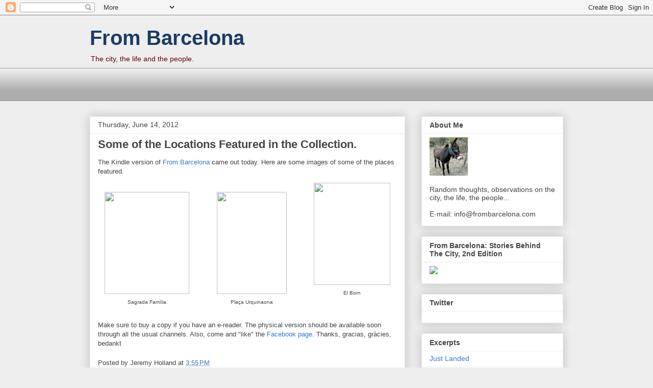

--- FILE ---
content_type: text/html; charset=UTF-8
request_url: http://www.frombarcelona.com/2012/06/some-of-locations-featured-in.html
body_size: 37781
content:
<!DOCTYPE html>
<html class='v2' dir='ltr' xmlns='http://www.w3.org/1999/xhtml' xmlns:b='http://www.google.com/2005/gml/b' xmlns:data='http://www.google.com/2005/gml/data' xmlns:expr='http://www.google.com/2005/gml/expr'>
<head>
<link href='https://www.blogger.com/static/v1/widgets/335934321-css_bundle_v2.css' rel='stylesheet' type='text/css'/>
<meta content='IE=EmulateIE7' http-equiv='X-UA-Compatible'/>
<meta content='width=1100' name='viewport'/>
<meta content='text/html; charset=UTF-8' http-equiv='Content-Type'/>
<meta content='blogger' name='generator'/>
<link href='http://www.frombarcelona.com/favicon.ico' rel='icon' type='image/x-icon'/>
<link href='http://www.frombarcelona.com/2012/06/some-of-locations-featured-in.html' rel='canonical'/>
<link rel="alternate" type="application/atom+xml" title="From Barcelona - Atom" href="http://www.frombarcelona.com/feeds/posts/default" />
<link rel="alternate" type="application/rss+xml" title="From Barcelona - RSS" href="http://www.frombarcelona.com/feeds/posts/default?alt=rss" />
<link rel="service.post" type="application/atom+xml" title="From Barcelona - Atom" href="https://www.blogger.com/feeds/1574309846539254016/posts/default" />

<link rel="alternate" type="application/atom+xml" title="From Barcelona - Atom" href="http://www.frombarcelona.com/feeds/2746790032312763386/comments/default" />
<!--Can't find substitution for tag [blog.ieCssRetrofitLinks]-->
<link href='http://upload.wikimedia.org/wikipedia/commons/d/d3/Santa_Maria_del_Mar_%28Barcelona%29_-_37.jpg' rel='image_src'/>
<meta content='http://www.frombarcelona.com/2012/06/some-of-locations-featured-in.html' property='og:url'/>
<meta content='Some of the Locations Featured in the Collection.' property='og:title'/>
<meta content='The Kindle version of From Barcelona came out today. Here are some images of some of the places featured.    El Born      Sagrada Família   ...' property='og:description'/>
<meta content='https://lh3.googleusercontent.com/blogger_img_proxy/AEn0k_smdTMbTp6Lzh7BxP-PWrBoShdoRUB2k7Nv8j0-9PpFqQraUr_Hwa80KV8WBD1ixZpkObGXAJZapqNkgzhIoWFes-p7Y-XL_YL474BcEi0_eKSMKQUei0thhxtWiK7f__g6uOW_jXoJ75sUdMEr4ZIqQiNe0zzVIdWWRoTfaxEdnVd5=w1200-h630-p-k-no-nu' property='og:image'/>
<title>From Barcelona: Some of the Locations Featured in the Collection.</title>
<style id='page-skin-1' type='text/css'><!--
/*
-----------------------------------------------
Blogger Template Style
Name:     Awesome Inc.
Designer: Tina Chen
URL:      tinachen.org
----------------------------------------------- */
/* Content
----------------------------------------------- */
body {
font: normal normal 13px Arial, Tahoma, Helvetica, FreeSans, sans-serif;
color: #444444;
background: #eeeeee none repeat scroll top left;
}
html body .content-outer {
min-width: 0;
max-width: 100%;
width: 100%;
}
a:link {
text-decoration: none;
color: #3778cd;
}
a:visited {
text-decoration: none;
color: #4d469c;
}
a:hover {
text-decoration: underline;
color: #3778cd;
}
.body-fauxcolumn-outer .cap-top {
position: absolute;
z-index: 1;
height: 276px;
width: 100%;
background: transparent none repeat-x scroll top left;
_background-image: none;
}
/* Columns
----------------------------------------------- */
.content-inner {
padding: 0;
}
.header-inner .section {
margin: 0 16px;
}
.tabs-inner .section {
margin: 0 16px;
}
.main-inner {
padding-top: 30px;
}
.main-inner .column-center-inner,
.main-inner .column-left-inner,
.main-inner .column-right-inner {
padding: 0 5px;
}
*+html body .main-inner .column-center-inner {
margin-top: -30px;
}
#layout .main-inner .column-center-inner {
margin-top: 0;
}
/* Header
----------------------------------------------- */
.header-outer {
margin: 0 0 0 0;
background: transparent none repeat scroll 0 0;
}
.Header h1 {
font: normal bold 40px Arial, Tahoma, Helvetica, FreeSans, sans-serif;
color: #1b3b66;
text-shadow: 0 0 -1px #000000;
}
.Header h1 a {
color: #1b3b66;
}
.Header .description {
font: normal normal 14px Arial, Tahoma, Helvetica, FreeSans, sans-serif;
color: #660000;
}
.header-inner .Header .titlewrapper,
.header-inner .Header .descriptionwrapper {
padding-left: 0;
padding-right: 0;
margin-bottom: 0;
}
.header-inner .Header .titlewrapper {
padding-top: 22px;
}
/* Tabs
----------------------------------------------- */
.tabs-outer {
overflow: hidden;
position: relative;
background: #eeeeee url(http://www.blogblog.com/1kt/awesomeinc/tabs_gradient_light.png) repeat scroll 0 0;
}
#layout .tabs-outer {
overflow: visible;
}
.tabs-cap-top, .tabs-cap-bottom {
position: absolute;
width: 100%;
border-top: 1px solid #999999;
}
.tabs-cap-bottom {
bottom: 0;
}
.tabs-inner .widget li a {
display: inline-block;
margin: 0;
padding: .6em 1.5em;
font: normal bold 14px Arial, Tahoma, Helvetica, FreeSans, sans-serif;
color: #444444;
border-top: 1px solid #999999;
border-bottom: 1px solid #999999;
border-left: 1px solid #999999;
height: 16px;
line-height: 16px;
}
.tabs-inner .widget li:last-child a {
border-right: 1px solid #999999;
}
.tabs-inner .widget li.selected a, .tabs-inner .widget li a:hover {
background: #666666 url(http://www.blogblog.com/1kt/awesomeinc/tabs_gradient_light.png) repeat-x scroll 0 -100px;
color: #ffffff;
}
/* Headings
----------------------------------------------- */
h2 {
font: normal bold 14px Arial, Tahoma, Helvetica, FreeSans, sans-serif;
color: #444444;
}
/* Widgets
----------------------------------------------- */
.main-inner .section {
margin: 0 27px;
padding: 0;
}
.main-inner .column-left-outer,
.main-inner .column-right-outer {
margin-top: 0;
}
#layout .main-inner .column-left-outer,
#layout .main-inner .column-right-outer {
margin-top: 0;
}
.main-inner .column-left-inner,
.main-inner .column-right-inner {
background: transparent none repeat 0 0;
-moz-box-shadow: 0 0 0 rgba(0, 0, 0, .2);
-webkit-box-shadow: 0 0 0 rgba(0, 0, 0, .2);
-goog-ms-box-shadow: 0 0 0 rgba(0, 0, 0, .2);
box-shadow: 0 0 0 rgba(0, 0, 0, .2);
-moz-border-radius: 0;
-webkit-border-radius: 0;
-goog-ms-border-radius: 0;
border-radius: 0;
}
#layout .main-inner .column-left-inner,
#layout .main-inner .column-right-inner {
margin-top: 0;
}
.sidebar .widget {
font: normal normal 14px Arial, Tahoma, Helvetica, FreeSans, sans-serif;
color: #444444;
}
.sidebar .widget a:link {
color: #3778cd;
}
.sidebar .widget a:visited {
color: #4d469c;
}
.sidebar .widget a:hover {
color: #3778cd;
}
.sidebar .widget h2 {
text-shadow: 0 0 -1px #000000;
}
.main-inner .widget {
background-color: #ffffff;
border: 1px solid #eeeeee;
padding: 0 15px 15px;
margin: 20px -16px;
-moz-box-shadow: 0 0 20px rgba(0, 0, 0, .2);
-webkit-box-shadow: 0 0 20px rgba(0, 0, 0, .2);
-goog-ms-box-shadow: 0 0 20px rgba(0, 0, 0, .2);
box-shadow: 0 0 20px rgba(0, 0, 0, .2);
-moz-border-radius: 0;
-webkit-border-radius: 0;
-goog-ms-border-radius: 0;
border-radius: 0;
}
.main-inner .widget h2 {
margin: 0 -15px;
padding: .6em 15px .5em;
border-bottom: 1px solid transparent;
}
.footer-inner .widget h2 {
padding: 0 0 .4em;
border-bottom: 1px solid transparent;
}
.main-inner .widget h2 + div, .footer-inner .widget h2 + div {
border-top: 1px solid #eeeeee;
padding-top: 8px;
}
.main-inner .widget .widget-content {
margin: 0 -15px;
padding: 7px 15px 0;
}
.main-inner .widget ul, .main-inner .widget #ArchiveList ul.flat {
margin: -8px -15px 0;
padding: 0;
list-style: none;
}
.main-inner .widget #ArchiveList {
margin: -8px 0 0;
}
.main-inner .widget ul li, .main-inner .widget #ArchiveList ul.flat li {
padding: .5em 15px;
text-indent: 0;
color: #666666;
border-top: 1px solid #eeeeee;
border-bottom: 1px solid transparent;
}
.main-inner .widget #ArchiveList ul li {
padding-top: .25em;
padding-bottom: .25em;
}
.main-inner .widget ul li:first-child, .main-inner .widget #ArchiveList ul.flat li:first-child {
border-top: none;
}
.main-inner .widget ul li:last-child, .main-inner .widget #ArchiveList ul.flat li:last-child {
border-bottom: none;
}
.post-body {
position: relative;
}
.main-inner .widget .post-body ul {
padding: 0 2.5em;
margin: .5em 0;
list-style: disc;
}
.main-inner .widget .post-body ul li {
padding: 0.25em 0;
margin-bottom: .25em;
color: #444444;
border: none;
}
.footer-inner .widget ul {
padding: 0;
list-style: none;
}
.widget .zippy {
color: #666666;
}
/* Posts
----------------------------------------------- */
body .main-inner .Blog {
padding: 0;
margin-bottom: 1em;
background-color: transparent;
border: none;
-moz-box-shadow: 0 0 0 rgba(0, 0, 0, 0);
-webkit-box-shadow: 0 0 0 rgba(0, 0, 0, 0);
-goog-ms-box-shadow: 0 0 0 rgba(0, 0, 0, 0);
box-shadow: 0 0 0 rgba(0, 0, 0, 0);
}
.main-inner .section:last-child .Blog:last-child {
padding: 0;
margin-bottom: 1em;
}
.main-inner .widget h2.date-header {
margin: 0 -15px 1px;
padding: 0 0 0 0;
font: normal normal 14px Arial, Tahoma, Helvetica, FreeSans, sans-serif;
color: #444444;
background: transparent none no-repeat scroll top left;
border-top: 0 solid #eeeeee;
border-bottom: 1px solid transparent;
-moz-border-radius-topleft: 0;
-moz-border-radius-topright: 0;
-webkit-border-top-left-radius: 0;
-webkit-border-top-right-radius: 0;
border-top-left-radius: 0;
border-top-right-radius: 0;
position: static;
bottom: 100%;
right: 15px;
text-shadow: 0 0 -1px #000000;
}
.main-inner .widget h2.date-header span {
font: normal normal 14px Arial, Tahoma, Helvetica, FreeSans, sans-serif;
display: block;
padding: .5em 15px;
border-left: 0 solid #eeeeee;
border-right: 0 solid #eeeeee;
}
.date-outer {
position: relative;
margin: 30px 0 20px;
padding: 0 15px;
background-color: #ffffff;
border: 1px solid #eeeeee;
-moz-box-shadow: 0 0 20px rgba(0, 0, 0, .2);
-webkit-box-shadow: 0 0 20px rgba(0, 0, 0, .2);
-goog-ms-box-shadow: 0 0 20px rgba(0, 0, 0, .2);
box-shadow: 0 0 20px rgba(0, 0, 0, .2);
-moz-border-radius: 0;
-webkit-border-radius: 0;
-goog-ms-border-radius: 0;
border-radius: 0;
}
.date-outer:first-child {
margin-top: 0;
}
.date-outer:last-child {
margin-bottom: 20px;
-moz-border-radius-bottomleft: 0;
-moz-border-radius-bottomright: 0;
-webkit-border-bottom-left-radius: 0;
-webkit-border-bottom-right-radius: 0;
-goog-ms-border-bottom-left-radius: 0;
-goog-ms-border-bottom-right-radius: 0;
border-bottom-left-radius: 0;
border-bottom-right-radius: 0;
}
.date-posts {
margin: 0 -15px;
padding: 0 15px;
clear: both;
}
.post-outer, .inline-ad {
border-top: 1px solid #eeeeee;
margin: 0 -15px;
padding: 15px 15px;
}
.post-outer {
padding-bottom: 10px;
}
.post-outer:first-child {
padding-top: 0;
border-top: none;
}
.post-outer:last-child, .inline-ad:last-child {
border-bottom: none;
}
.post-body {
position: relative;
}
.post-body img {
padding: 8px;
background: transparent;
border: 1px solid transparent;
-moz-box-shadow: 0 0 0 rgba(0, 0, 0, .2);
-webkit-box-shadow: 0 0 0 rgba(0, 0, 0, .2);
box-shadow: 0 0 0 rgba(0, 0, 0, .2);
-moz-border-radius: 0;
-webkit-border-radius: 0;
border-radius: 0;
}
h3.post-title, h4 {
font: normal bold 22px Arial, Tahoma, Helvetica, FreeSans, sans-serif;
color: #444444;
}
h3.post-title a {
font: normal bold 22px Arial, Tahoma, Helvetica, FreeSans, sans-serif;
color: #444444;
}
h3.post-title a:hover {
color: #3778cd;
text-decoration: underline;
}
.post-header {
margin: 0 0 1em;
}
.post-body {
line-height: 1.4;
}
.post-outer h2 {
color: #444444;
}
.post-footer {
margin: 1.5em 0 0;
}
#blog-pager {
padding: 15px;
font-size: 120%;
background-color: #ffffff;
border: 1px solid #eeeeee;
-moz-box-shadow: 0 0 20px rgba(0, 0, 0, .2);
-webkit-box-shadow: 0 0 20px rgba(0, 0, 0, .2);
-goog-ms-box-shadow: 0 0 20px rgba(0, 0, 0, .2);
box-shadow: 0 0 20px rgba(0, 0, 0, .2);
-moz-border-radius: 0;
-webkit-border-radius: 0;
-goog-ms-border-radius: 0;
border-radius: 0;
-moz-border-radius-topleft: 0;
-moz-border-radius-topright: 0;
-webkit-border-top-left-radius: 0;
-webkit-border-top-right-radius: 0;
-goog-ms-border-top-left-radius: 0;
-goog-ms-border-top-right-radius: 0;
border-top-left-radius: 0;
border-top-right-radius-topright: 0;
margin-top: 1em;
}
.blog-feeds, .post-feeds {
margin: 1em 0;
text-align: center;
color: #444444;
}
.blog-feeds a, .post-feeds a {
color: #3778cd;
}
.blog-feeds a:visited, .post-feeds a:visited {
color: #4d469c;
}
.blog-feeds a:hover, .post-feeds a:hover {
color: #3778cd;
}
.post-outer .comments {
margin-top: 2em;
}
/* Comments
----------------------------------------------- */
.comments .comments-content .icon.blog-author {
background-repeat: no-repeat;
background-image: url([data-uri]);
}
.comments .comments-content .loadmore a {
border-top: 1px solid #999999;
border-bottom: 1px solid #999999;
}
.comments .continue {
border-top: 2px solid #999999;
}
/* Footer
----------------------------------------------- */
.footer-outer {
margin: -20px 0 -1px;
padding: 20px 0 0;
color: #444444;
overflow: hidden;
}
.footer-fauxborder-left {
border-top: 1px solid #eeeeee;
background: #ffffff none repeat scroll 0 0;
-moz-box-shadow: 0 0 20px rgba(0, 0, 0, .2);
-webkit-box-shadow: 0 0 20px rgba(0, 0, 0, .2);
-goog-ms-box-shadow: 0 0 20px rgba(0, 0, 0, .2);
box-shadow: 0 0 20px rgba(0, 0, 0, .2);
margin: 0 -20px;
}
/* Mobile
----------------------------------------------- */
body.mobile {
background-size: auto;
}
.mobile .body-fauxcolumn-outer {
background: transparent none repeat scroll top left;
}
*+html body.mobile .main-inner .column-center-inner {
margin-top: 0;
}
.mobile .main-inner .widget {
padding: 0 0 15px;
}
.mobile .main-inner .widget h2 + div,
.mobile .footer-inner .widget h2 + div {
border-top: none;
padding-top: 0;
}
.mobile .footer-inner .widget h2 {
padding: 0.5em 0;
border-bottom: none;
}
.mobile .main-inner .widget .widget-content {
margin: 0;
padding: 7px 0 0;
}
.mobile .main-inner .widget ul,
.mobile .main-inner .widget #ArchiveList ul.flat {
margin: 0 -15px 0;
}
.mobile .main-inner .widget h2.date-header {
right: 0;
}
.mobile .date-header span {
padding: 0.4em 0;
}
.mobile .date-outer:first-child {
margin-bottom: 0;
border: 1px solid #eeeeee;
-moz-border-radius-topleft: 0;
-moz-border-radius-topright: 0;
-webkit-border-top-left-radius: 0;
-webkit-border-top-right-radius: 0;
-goog-ms-border-top-left-radius: 0;
-goog-ms-border-top-right-radius: 0;
border-top-left-radius: 0;
border-top-right-radius: 0;
}
.mobile .date-outer {
border-color: #eeeeee;
border-width: 0 1px 1px;
}
.mobile .date-outer:last-child {
margin-bottom: 0;
}
.mobile .main-inner {
padding: 0;
}
.mobile .header-inner .section {
margin: 0;
}
.mobile .post-outer, .mobile .inline-ad {
padding: 5px 0;
}
.mobile .tabs-inner .section {
margin: 0 10px;
}
.mobile .main-inner .widget h2 {
margin: 0;
padding: 0;
}
.mobile .main-inner .widget h2.date-header span {
padding: 0;
}
.mobile .main-inner .widget .widget-content {
margin: 0;
padding: 7px 0 0;
}
.mobile #blog-pager {
border: 1px solid transparent;
background: #ffffff none repeat scroll 0 0;
}
.mobile .main-inner .column-left-inner,
.mobile .main-inner .column-right-inner {
background: transparent none repeat 0 0;
-moz-box-shadow: none;
-webkit-box-shadow: none;
-goog-ms-box-shadow: none;
box-shadow: none;
}
.mobile .date-posts {
margin: 0;
padding: 0;
}
.mobile .footer-fauxborder-left {
margin: 0;
border-top: inherit;
}
.mobile .main-inner .section:last-child .Blog:last-child {
margin-bottom: 0;
}
.mobile-index-contents {
color: #444444;
}
.mobile .mobile-link-button {
background: #3778cd url(http://www.blogblog.com/1kt/awesomeinc/tabs_gradient_light.png) repeat scroll 0 0;
}
.mobile-link-button a:link, .mobile-link-button a:visited {
color: #ffffff;
}
.mobile .tabs-inner .PageList .widget-content {
background: transparent;
border-top: 1px solid;
border-color: #999999;
color: #444444;
}
.mobile .tabs-inner .PageList .widget-content .pagelist-arrow {
border-left: 1px solid #999999;
}

--></style>
<style id='template-skin-1' type='text/css'><!--
body {
min-width: 960px;
}
.content-outer, .content-fauxcolumn-outer, .region-inner {
min-width: 960px;
max-width: 960px;
_width: 960px;
}
.main-inner .columns {
padding-left: 0;
padding-right: 310px;
}
.main-inner .fauxcolumn-center-outer {
left: 0;
right: 310px;
/* IE6 does not respect left and right together */
_width: expression(this.parentNode.offsetWidth -
parseInt("0") -
parseInt("310px") + 'px');
}
.main-inner .fauxcolumn-left-outer {
width: 0;
}
.main-inner .fauxcolumn-right-outer {
width: 310px;
}
.main-inner .column-left-outer {
width: 0;
right: 100%;
margin-left: -0;
}
.main-inner .column-right-outer {
width: 310px;
margin-right: -310px;
}
#layout {
min-width: 0;
}
#layout .content-outer {
min-width: 0;
width: 800px;
}
#layout .region-inner {
min-width: 0;
width: auto;
}
--></style>
<script type='text/javascript'>

  var _gaq = _gaq || [];
  _gaq.push(['_setAccount', 'UA-8235129-2']);
  _gaq.push(['_trackPageview']);

  (function() {
    var ga = document.createElement('script'); ga.type = 'text/javascript'; ga.async = true;
    ga.src = ('https:' == document.location.protocol ? 'https://ssl' : 'http://www') + '.google-analytics.com/ga.js';
    var s = document.getElementsByTagName('script')[0]; s.parentNode.insertBefore(ga, s);
  })();

</script><link href='https://www.blogger.com/dyn-css/authorization.css?targetBlogID=1574309846539254016&amp;zx=97951490-2a66-477e-91d1-7c0ff93a4e5b' media='none' onload='if(media!=&#39;all&#39;)media=&#39;all&#39;' rel='stylesheet'/><noscript><link href='https://www.blogger.com/dyn-css/authorization.css?targetBlogID=1574309846539254016&amp;zx=97951490-2a66-477e-91d1-7c0ff93a4e5b' rel='stylesheet'/></noscript>
<meta name='google-adsense-platform-account' content='ca-host-pub-1556223355139109'/>
<meta name='google-adsense-platform-domain' content='blogspot.com'/>

<!-- data-ad-client=ca-pub-2016584141281792 -->

</head>
<body class='loading variant-light'>
<div class='navbar section' id='navbar'><div class='widget Navbar' data-version='1' id='Navbar1'><script type="text/javascript">
    function setAttributeOnload(object, attribute, val) {
      if(window.addEventListener) {
        window.addEventListener('load',
          function(){ object[attribute] = val; }, false);
      } else {
        window.attachEvent('onload', function(){ object[attribute] = val; });
      }
    }
  </script>
<div id="navbar-iframe-container"></div>
<script type="text/javascript" src="https://apis.google.com/js/platform.js"></script>
<script type="text/javascript">
      gapi.load("gapi.iframes:gapi.iframes.style.bubble", function() {
        if (gapi.iframes && gapi.iframes.getContext) {
          gapi.iframes.getContext().openChild({
              url: 'https://www.blogger.com/navbar/1574309846539254016?po\x3d2746790032312763386\x26origin\x3dhttp://www.frombarcelona.com',
              where: document.getElementById("navbar-iframe-container"),
              id: "navbar-iframe"
          });
        }
      });
    </script><script type="text/javascript">
(function() {
var script = document.createElement('script');
script.type = 'text/javascript';
script.src = '//pagead2.googlesyndication.com/pagead/js/google_top_exp.js';
var head = document.getElementsByTagName('head')[0];
if (head) {
head.appendChild(script);
}})();
</script>
</div></div>
<div class='body-fauxcolumns'>
<div class='fauxcolumn-outer body-fauxcolumn-outer'>
<div class='cap-top'>
<div class='cap-left'></div>
<div class='cap-right'></div>
</div>
<div class='fauxborder-left'>
<div class='fauxborder-right'></div>
<div class='fauxcolumn-inner'>
</div>
</div>
<div class='cap-bottom'>
<div class='cap-left'></div>
<div class='cap-right'></div>
</div>
</div>
</div>
<div class='content'>
<div class='content-fauxcolumns'>
<div class='fauxcolumn-outer content-fauxcolumn-outer'>
<div class='cap-top'>
<div class='cap-left'></div>
<div class='cap-right'></div>
</div>
<div class='fauxborder-left'>
<div class='fauxborder-right'></div>
<div class='fauxcolumn-inner'>
</div>
</div>
<div class='cap-bottom'>
<div class='cap-left'></div>
<div class='cap-right'></div>
</div>
</div>
</div>
<div class='content-outer'>
<div class='content-cap-top cap-top'>
<div class='cap-left'></div>
<div class='cap-right'></div>
</div>
<div class='fauxborder-left content-fauxborder-left'>
<div class='fauxborder-right content-fauxborder-right'></div>
<div class='content-inner'>
<header>
<div class='header-outer'>
<div class='header-cap-top cap-top'>
<div class='cap-left'></div>
<div class='cap-right'></div>
</div>
<div class='fauxborder-left header-fauxborder-left'>
<div class='fauxborder-right header-fauxborder-right'></div>
<div class='region-inner header-inner'>
<div class='header section' id='header'><div class='widget Header' data-version='1' id='Header1'>
<div id='header-inner'>
<div class='titlewrapper'>
<h1 class='title'>
<a href='http://www.frombarcelona.com/'>
From Barcelona
</a>
</h1>
</div>
<div class='descriptionwrapper'>
<p class='description'><span>The city, the life and the people.</span></p>
</div>
</div>
</div></div>
</div>
</div>
<div class='header-cap-bottom cap-bottom'>
<div class='cap-left'></div>
<div class='cap-right'></div>
</div>
</div>
</header>
<div class='tabs-outer'>
<div class='tabs-cap-top cap-top'>
<div class='cap-left'></div>
<div class='cap-right'></div>
</div>
<div class='fauxborder-left tabs-fauxborder-left'>
<div class='fauxborder-right tabs-fauxborder-right'></div>
<div class='region-inner tabs-inner'>
<div class='tabs section' id='crosscol'><div class='widget AdSense' data-version='1' id='AdSense1'>
<div class='widget-content'>
<script type="text/javascript"><!--
google_ad_client="pub-2016584141281792";
google_ad_host="pub-1556223355139109";
google_ad_width=468;
google_ad_height=60;
google_ad_format="468x60_as";
google_ad_type="text_image";
google_ad_host_channel="0001+S0012+L0005";
google_color_border="FFFFFF";
google_color_bg="FFFFFF";
google_color_link="003366";
google_color_url="0053A6";
google_color_text="003366";
//--></script>
<script type="text/javascript"
  src="http://pagead2.googlesyndication.com/pagead/show_ads.js">
</script>
<div class='clear'></div>
</div>
</div></div>
<div class='tabs no-items section' id='crosscol-overflow'></div>
</div>
</div>
<div class='tabs-cap-bottom cap-bottom'>
<div class='cap-left'></div>
<div class='cap-right'></div>
</div>
</div>
<div class='main-outer'>
<div class='main-cap-top cap-top'>
<div class='cap-left'></div>
<div class='cap-right'></div>
</div>
<div class='fauxborder-left main-fauxborder-left'>
<div class='fauxborder-right main-fauxborder-right'></div>
<div class='region-inner main-inner'>
<div class='columns fauxcolumns'>
<div class='fauxcolumn-outer fauxcolumn-center-outer'>
<div class='cap-top'>
<div class='cap-left'></div>
<div class='cap-right'></div>
</div>
<div class='fauxborder-left'>
<div class='fauxborder-right'></div>
<div class='fauxcolumn-inner'>
</div>
</div>
<div class='cap-bottom'>
<div class='cap-left'></div>
<div class='cap-right'></div>
</div>
</div>
<div class='fauxcolumn-outer fauxcolumn-left-outer'>
<div class='cap-top'>
<div class='cap-left'></div>
<div class='cap-right'></div>
</div>
<div class='fauxborder-left'>
<div class='fauxborder-right'></div>
<div class='fauxcolumn-inner'>
</div>
</div>
<div class='cap-bottom'>
<div class='cap-left'></div>
<div class='cap-right'></div>
</div>
</div>
<div class='fauxcolumn-outer fauxcolumn-right-outer'>
<div class='cap-top'>
<div class='cap-left'></div>
<div class='cap-right'></div>
</div>
<div class='fauxborder-left'>
<div class='fauxborder-right'></div>
<div class='fauxcolumn-inner'>
</div>
</div>
<div class='cap-bottom'>
<div class='cap-left'></div>
<div class='cap-right'></div>
</div>
</div>
<!-- corrects IE6 width calculation -->
<div class='columns-inner'>
<div class='column-center-outer'>
<div class='column-center-inner'>
<div class='main section' id='main'><div class='widget Blog' data-version='1' id='Blog1'>
<div class='blog-posts hfeed'>

          <div class="date-outer">
        
<h2 class='date-header'><span>Thursday, June 14, 2012</span></h2>

          <div class="date-posts">
        
<div class='post-outer'>
<div class='post hentry' itemscope='itemscope' itemtype='http://schema.org/BlogPosting'>
<a name='2746790032312763386'></a>
<h3 class='post-title entry-title' itemprop='name'>
Some of the Locations Featured in the Collection.
</h3>
<div class='post-header'>
<div class='post-header-line-1'></div>
</div>
<div class='post-body entry-content' id='post-body-2746790032312763386' itemprop='articleBody'>
The Kindle version of <a href="http://www.amazon.com/gp/product/B008B7SFQ0/ref=as_li_tf_tl?ie=UTF8&amp;tag=hollafromholl-20&amp;linkCode=as2&amp;camp=1789&amp;creative=9325&amp;creativeASIN=B008B7SFQ0">From Barcelona </a>came out today. Here are some images of some of the places featured.<br />
<table cellpadding="0" cellspacing="0" class="tr-caption-container" style="float: right; margin-left: 1em; text-align: right;"><tbody>
<tr><td style="text-align: center;"><a href="http://upload.wikimedia.org/wikipedia/commons/d/d3/Santa_Maria_del_Mar_%28Barcelona%29_-_37.jpg" imageanchor="1" style="clear: right; margin-bottom: 1em; margin-left: auto; margin-right: auto;"><img border="0" height="200" src="http://upload.wikimedia.org/wikipedia/commons/d/d3/Santa_Maria_del_Mar_%28Barcelona%29_-_37.jpg" width="150" /></a></td></tr>
<tr><td class="tr-caption" style="text-align: center;">El Born</td></tr>
</tbody></table>
<br />
<table cellpadding="0" cellspacing="0" class="tr-caption-container" style="float: left; margin-right: 1em; text-align: left;"><tbody>
<tr><td style="text-align: center;"><a href="http://upload.wikimedia.org/wikipedia/commons/c/c0/Sagradafamilia-overview.jpg" imageanchor="1" style="clear: left; margin-bottom: 1em; margin-left: auto; margin-right: auto;"><img border="0" height="200" src="http://upload.wikimedia.org/wikipedia/commons/c/c0/Sagradafamilia-overview.jpg" width="166" /></a></td></tr>
<tr><td class="tr-caption" style="text-align: center;">Sagrada Família</td></tr>
</tbody></table>
<table align="center" cellpadding="0" cellspacing="0" class="tr-caption-container" style="margin-left: auto; margin-right: auto; text-align: center;"><tbody>
<tr><td style="text-align: center;"><a href="http://upload.wikimedia.org/wikipedia/commons/thumb/d/d1/Spain.Barcelona.Torre.Urquinaona.jpg/300px-Spain.Barcelona.Torre.Urquinaona.jpg" imageanchor="1" style="margin-left: auto; margin-right: auto;"><img border="0" height="200" src="http://upload.wikimedia.org/wikipedia/commons/thumb/d/d1/Spain.Barcelona.Torre.Urquinaona.jpg/300px-Spain.Barcelona.Torre.Urquinaona.jpg" width="137" /></a></td></tr>
<tr><td class="tr-caption" style="text-align: center;">Plaça Urquinaona</td></tr>
</tbody></table>
<br />
Make sure to buy a copy if you have an e-reader. The physical version should be available soon through all the usual channels. Also, come and "like" the <a href="https://www.facebook.com/FromBarcelona">Facebook page</a>. Thanks, gracias, gràcies, bedankt
<div style='clear: both;'></div>
</div>
<div class='post-footer'>
<div class='post-footer-line post-footer-line-1'><span class='post-author vcard'>
Posted by
<span class='fn'>Jeremy Holland</span>
</span>
<span class='post-timestamp'>
at
<a class='timestamp-link' href='http://www.frombarcelona.com/2012/06/some-of-locations-featured-in.html' itemprop='url' rel='bookmark' title='permanent link'><abbr class='published' itemprop='datePublished' title='2012-06-14T15:55:00+02:00'>3:55&#8239;PM</abbr></a>
</span>
<span class='post-comment-link'>
</span>
<span class='post-icons'>
<span class='item-control blog-admin pid-1868845314'>
<a href='https://www.blogger.com/post-edit.g?blogID=1574309846539254016&postID=2746790032312763386&from=pencil' title='Edit Post'>
<img alt='' class='icon-action' height='18' src='https://resources.blogblog.com/img/icon18_edit_allbkg.gif' width='18'/>
</a>
</span>
</span>
<span class='post-backlinks post-comment-link'>
</span>
</div>
<div class='post-footer-line post-footer-line-2'></div>
<div class='post-footer-line post-footer-line-3'></div>
</div>
</div>
<div class='comments' id='comments'>
<a name='comments'></a>
<h4>1 comment:</h4>
<div class='comments-content'>
<script async='async' src='' type='text/javascript'></script>
<script type='text/javascript'>
    (function() {
      var items = null;
      var msgs = null;
      var config = {};

// <![CDATA[
      var cursor = null;
      if (items && items.length > 0) {
        cursor = parseInt(items[items.length - 1].timestamp) + 1;
      }

      var bodyFromEntry = function(entry) {
        var text = (entry &&
                    ((entry.content && entry.content.$t) ||
                     (entry.summary && entry.summary.$t))) ||
            '';
        if (entry && entry.gd$extendedProperty) {
          for (var k in entry.gd$extendedProperty) {
            if (entry.gd$extendedProperty[k].name == 'blogger.contentRemoved') {
              return '<span class="deleted-comment">' + text + '</span>';
            }
          }
        }
        return text;
      }

      var parse = function(data) {
        cursor = null;
        var comments = [];
        if (data && data.feed && data.feed.entry) {
          for (var i = 0, entry; entry = data.feed.entry[i]; i++) {
            var comment = {};
            // comment ID, parsed out of the original id format
            var id = /blog-(\d+).post-(\d+)/.exec(entry.id.$t);
            comment.id = id ? id[2] : null;
            comment.body = bodyFromEntry(entry);
            comment.timestamp = Date.parse(entry.published.$t) + '';
            if (entry.author && entry.author.constructor === Array) {
              var auth = entry.author[0];
              if (auth) {
                comment.author = {
                  name: (auth.name ? auth.name.$t : undefined),
                  profileUrl: (auth.uri ? auth.uri.$t : undefined),
                  avatarUrl: (auth.gd$image ? auth.gd$image.src : undefined)
                };
              }
            }
            if (entry.link) {
              if (entry.link[2]) {
                comment.link = comment.permalink = entry.link[2].href;
              }
              if (entry.link[3]) {
                var pid = /.*comments\/default\/(\d+)\?.*/.exec(entry.link[3].href);
                if (pid && pid[1]) {
                  comment.parentId = pid[1];
                }
              }
            }
            comment.deleteclass = 'item-control blog-admin';
            if (entry.gd$extendedProperty) {
              for (var k in entry.gd$extendedProperty) {
                if (entry.gd$extendedProperty[k].name == 'blogger.itemClass') {
                  comment.deleteclass += ' ' + entry.gd$extendedProperty[k].value;
                } else if (entry.gd$extendedProperty[k].name == 'blogger.displayTime') {
                  comment.displayTime = entry.gd$extendedProperty[k].value;
                }
              }
            }
            comments.push(comment);
          }
        }
        return comments;
      };

      var paginator = function(callback) {
        if (hasMore()) {
          var url = config.feed + '?alt=json&v=2&orderby=published&reverse=false&max-results=50';
          if (cursor) {
            url += '&published-min=' + new Date(cursor).toISOString();
          }
          window.bloggercomments = function(data) {
            var parsed = parse(data);
            cursor = parsed.length < 50 ? null
                : parseInt(parsed[parsed.length - 1].timestamp) + 1
            callback(parsed);
            window.bloggercomments = null;
          }
          url += '&callback=bloggercomments';
          var script = document.createElement('script');
          script.type = 'text/javascript';
          script.src = url;
          document.getElementsByTagName('head')[0].appendChild(script);
        }
      };
      var hasMore = function() {
        return !!cursor;
      };
      var getMeta = function(key, comment) {
        if ('iswriter' == key) {
          var matches = !!comment.author
              && comment.author.name == config.authorName
              && comment.author.profileUrl == config.authorUrl;
          return matches ? 'true' : '';
        } else if ('deletelink' == key) {
          return config.baseUri + '/comment/delete/'
               + config.blogId + '/' + comment.id;
        } else if ('deleteclass' == key) {
          return comment.deleteclass;
        }
        return '';
      };

      var replybox = null;
      var replyUrlParts = null;
      var replyParent = undefined;

      var onReply = function(commentId, domId) {
        if (replybox == null) {
          // lazily cache replybox, and adjust to suit this style:
          replybox = document.getElementById('comment-editor');
          if (replybox != null) {
            replybox.height = '250px';
            replybox.style.display = 'block';
            replyUrlParts = replybox.src.split('#');
          }
        }
        if (replybox && (commentId !== replyParent)) {
          replybox.src = '';
          document.getElementById(domId).insertBefore(replybox, null);
          replybox.src = replyUrlParts[0]
              + (commentId ? '&parentID=' + commentId : '')
              + '#' + replyUrlParts[1];
          replyParent = commentId;
        }
      };

      var hash = (window.location.hash || '#').substring(1);
      var startThread, targetComment;
      if (/^comment-form_/.test(hash)) {
        startThread = hash.substring('comment-form_'.length);
      } else if (/^c[0-9]+$/.test(hash)) {
        targetComment = hash.substring(1);
      }

      // Configure commenting API:
      var configJso = {
        'maxDepth': config.maxThreadDepth
      };
      var provider = {
        'id': config.postId,
        'data': items,
        'loadNext': paginator,
        'hasMore': hasMore,
        'getMeta': getMeta,
        'onReply': onReply,
        'rendered': true,
        'initComment': targetComment,
        'initReplyThread': startThread,
        'config': configJso,
        'messages': msgs
      };

      var render = function() {
        if (window.goog && window.goog.comments) {
          var holder = document.getElementById('comment-holder');
          window.goog.comments.render(holder, provider);
        }
      };

      // render now, or queue to render when library loads:
      if (window.goog && window.goog.comments) {
        render();
      } else {
        window.goog = window.goog || {};
        window.goog.comments = window.goog.comments || {};
        window.goog.comments.loadQueue = window.goog.comments.loadQueue || [];
        window.goog.comments.loadQueue.push(render);
      }
    })();
// ]]>
  </script>
<div id='comment-holder'>
<div class="comment-thread toplevel-thread"><ol id="top-ra"><li class="comment" id="c823328358422521906"><div class="avatar-image-container"><img src="//www.blogger.com/img/blogger_logo_round_35.png" alt=""/></div><div class="comment-block"><div class="comment-header"><cite class="user"><a href="https://www.blogger.com/profile/02405619882350094230" rel="nofollow">Rida</a></cite><span class="icon user "></span><span class="datetime secondary-text"><a rel="nofollow" href="http://www.frombarcelona.com/2012/06/some-of-locations-featured-in.html?showComment=1344950177625#c823328358422521906">August 14, 2012 at 3:16&#8239;PM</a></span></div><p class="comment-content">Well collection of peaceful city,  I remember it in view of Olympics. <a href="http://www.caraccidentlawyers.net" rel="nofollow">personal injury attorney</a><br></p><span class="comment-actions secondary-text"><a class="comment-reply" target="_self" data-comment-id="823328358422521906">Reply</a><span class="item-control blog-admin blog-admin pid-215709694"><a target="_self" href="https://www.blogger.com/comment/delete/1574309846539254016/823328358422521906">Delete</a></span></span></div><div class="comment-replies"><div id="c823328358422521906-rt" class="comment-thread inline-thread hidden"><span class="thread-toggle thread-expanded"><span class="thread-arrow"></span><span class="thread-count"><a target="_self">Replies</a></span></span><ol id="c823328358422521906-ra" class="thread-chrome thread-expanded"><div></div><div id="c823328358422521906-continue" class="continue"><a class="comment-reply" target="_self" data-comment-id="823328358422521906">Reply</a></div></ol></div></div><div class="comment-replybox-single" id="c823328358422521906-ce"></div></li></ol><div id="top-continue" class="continue"><a class="comment-reply" target="_self">Add comment</a></div><div class="comment-replybox-thread" id="top-ce"></div><div class="loadmore hidden" data-post-id="2746790032312763386"><a target="_self">Load more...</a></div></div>
</div>
</div>
<p class='comment-footer'>
<div class='comment-form'>
<a name='comment-form'></a>
<p>
</p>
<a href='https://www.blogger.com/comment/frame/1574309846539254016?po=2746790032312763386&hl=en&saa=85391&origin=http://www.frombarcelona.com' id='comment-editor-src'></a>
<iframe allowtransparency='true' class='blogger-iframe-colorize blogger-comment-from-post' frameborder='0' height='410px' id='comment-editor' name='comment-editor' src='' width='100%'></iframe>
<script src='https://www.blogger.com/static/v1/jsbin/2830521187-comment_from_post_iframe.js' type='text/javascript'></script>
<script type='text/javascript'>
      BLOG_CMT_createIframe('https://www.blogger.com/rpc_relay.html');
    </script>
</div>
</p>
<div id='backlinks-container'>
<div id='Blog1_backlinks-container'>
</div>
</div>
</div>
</div>

        </div></div>
      
</div>
<div class='blog-pager' id='blog-pager'>
<span id='blog-pager-newer-link'>
<a class='blog-pager-newer-link' href='http://www.frombarcelona.com/2012/08/what-i-miss-about-barcelona.html' id='Blog1_blog-pager-newer-link' title='Newer Post'>Newer Post</a>
</span>
<span id='blog-pager-older-link'>
<a class='blog-pager-older-link' href='http://www.frombarcelona.com/2012/06/from-barcelona-second-edition.html' id='Blog1_blog-pager-older-link' title='Older Post'>Older Post</a>
</span>
<a class='home-link' href='http://www.frombarcelona.com/'>Home</a>
</div>
<div class='clear'></div>
<div class='post-feeds'>
<div class='feed-links'>
Subscribe to:
<a class='feed-link' href='http://www.frombarcelona.com/feeds/2746790032312763386/comments/default' target='_blank' type='application/atom+xml'>Post Comments (Atom)</a>
</div>
</div>
</div></div>
</div>
</div>
<div class='column-left-outer'>
<div class='column-left-inner'>
<aside>
</aside>
</div>
</div>
<div class='column-right-outer'>
<div class='column-right-inner'>
<aside>
<div class='sidebar section' id='sidebar-right-1'><div class='widget Text' data-version='1' id='Text3'>
<h2 class='title'>About Me</h2>
<div class='widget-content'>
<img src="[data-uri]" alt="" /><br/><br/>Random thoughts, observations on the city, the life, the people...<br/><br/>E-mail: info@frombarcelona.com<br/>
</div>
<div class='clear'></div>
</div><div class='widget HTML' data-version='1' id='HTML1'>
<h2 class='title'>From Barcelona: Stories Behind The City, 2nd Edition</h2>
<div class='widget-content'>
<a href="http://www.amazon.com/gp/offer-listing/B008B7SFQ0/ref=as_li_tf_il?ie=UTF8&tag=hollafromholl-20&linkCode=am2&camp=1789&creative=9325&creativeASIN=B008B7SFQ0"><img border="0" src="http://ws.assoc-amazon.com/widgets/q?_encoding=UTF8&amp;Format=_SL160_&amp;ASIN=B008B7SFQ0&amp;MarketPlace=US&amp;ID=AsinImage&amp;WS=1&amp;tag=hollafromholl-20&amp;ServiceVersion=20070822" /></a><img src="http://www.assoc-amazon.com/e/ir?t=hollafromholl-20&l=as2&o=1&a=B008B7SFQ0" width="1" height="1" border="0" alt="" style="border:none !important; margin:0px !important;" />
</div>
<div class='clear'></div>
</div><div class='widget HTML' data-version='1' id='HTML3'>
<h2 class='title'>Twitter</h2>
<div class='widget-content'>
<script charset="utf-8" src="http://widgets.twimg.com/j/2/widget.js"></script>
<script>
new TWTR.Widget({
  version: 2,
  type: 'profile',
  rpp: 5,
  interval: 30000,
  width: 250,
  height: 300,
  theme: {
    shell: {
      background: '#dbd7d9',
      color: '#a81818'
    },
    tweets: {
      background: '#faf0fa',
      color: '#131130',
      links: '#374aa8'
    }
  },
  features: {
    scrollbar: false,
    loop: false,
    live: false,
    behavior: 'all'
  }
}).render().setUser('frombarcelona1').start();
</script>
</div>
<div class='clear'></div>
</div><div class='widget PageList' data-version='1' id='PageList1'>
<h2>Excerpts</h2>
<div class='widget-content'>
<ul>
<li>
<a href='http://www.frombarcelona.com/p/just-landed.html'>Just Landed</a>
</li>
<li>
<a href='http://www.frombarcelona.com/p/senyor-jordi-i-el-drac.html'>Senyor Jordi i El Drac</a>
</li>
<li>
<a href='http://www.frombarcelona.com/p/book-for-rose.html'>Book for a Rose</a>
</li>
<li>
<a href='http://www.frombarcelona.com/p/csi-barcelona.html'>CSI Barcelona</a>
</li>
<li>
<a href='http://www.frombarcelona.com/p/one-step-forward-three-steps-back.html'>One Step Forward, Three Steps Back</a>
</li>
<li>
<a href='http://www.frombarcelona.com/p/the-witch-from-bilbao.html'>The Witch from Bilbao</a>
</li>
<li>
<a href='http://www.frombarcelona.com/p/monica-juan.html'>Mónica & Juan</a>
</li>
<li>
<a href='http://www.frombarcelona.com/p/running-gauntlet.html'>Running the Gauntlet</a>
</li>
<li>
<a href='http://www.frombarcelona.com/p/gaudis-crypt.html'>Gaudí's Crypt</a>
</li>
<li>
<a href='http://www.frombarcelona.com/p/a-brown-christmas.html'>A Brown Christmas</a>
</li>
<li>
<a href='http://www.frombarcelona.com/p/barcelona-gothic.html'>Barcelona Gothic</a>
</li>
<li>
<a href='http://www.frombarcelona.com/p/sound-of-barcelona_9.html'>Sound of Barcelona</a>
</li>
</ul>
<div class='clear'></div>
</div>
</div><div class='widget Image' data-version='1' id='Image1'>
<div class='widget-content'>
<a href='http://books4spain.com/'>
<img alt='' height='65' id='Image1_img' src='https://blogger.googleusercontent.com/img/b/R29vZ2xl/AVvXsEiSBs-f1L8utvOZZEEwBzF6Nj1ImS9mndLnbgnJOsF2lZN6kePU2Se2_FNztYnEiauqMvN2HvsvPjH6W2rxjgXBtbMhjs63cwbt0QBv3NHXGbUIj6i9Qb1p3xfDDfDk19pp7U0WCkhFWfU/s300/Passion-logo+%2528small%2529.jpg' width='160'/>
</a>
<br/>
<span class='caption'>Online bookshop specialising in English language books and eBooks about, or set in, Spain</span>
</div>
<div class='clear'></div>
</div><div class='widget HTML' data-version='1' id='HTML2'>
<h2 class='title'>Facebook Badge</h2>
<div class='widget-content'>
<!-- Facebook Badge START --><a href="https://www.facebook.com/FromBarcelona" target="_TOP" style="font-family: &quot;lucida grande&quot;,tahoma,verdana,arial,sans-serif; font-size: 11px; font-variant: normal; font-style: normal; font-weight: normal; color: #3B5998; text-decoration: none;" title="From Barcelona">From Barcelona</a><br/><a href="https://www.facebook.com/FromBarcelona" target="_TOP" title="From Barcelona"><img src="https://badge.facebook.com/badge/220865078029072.1107.572543137.png" style="border: 0px;" /></a><br/><a href="http://www.facebook.com/business/dashboard/" target="_TOP" style="font-family: &quot;lucida grande&quot;,tahoma,verdana,arial,sans-serif; font-size: 11px; font-variant: normal; font-style: normal; font-weight: normal; color: #3B5998; text-decoration: none;" title="Make your own badge!">Promote Your Page Too</a><!-- Facebook Badge END -->
</div>
<div class='clear'></div>
</div><div class='widget HTML' data-version='1' id='HTML4'>
<div class='widget-content'>
<a href="http://www.expatsblog.com/expat-blog-awards"><img alt="Expats Blog" src="http://www.expatsblog.com/images/blog-award-2012-topblog.jpg" border="0" /></a>
</div>
<div class='clear'></div>
</div><div class='widget PopularPosts' data-version='1' id='PopularPosts1'>
<h2>Popular Posts</h2>
<div class='widget-content popular-posts'>
<ul>
<li>
<div class='item-content'>
<div class='item-title'><a href='http://www.frombarcelona.com/2009/11/top-20-spanish-phrases-interjections.html'>Top 20 Spanish Expressions</a></div>
<div class='item-snippet'>Like any language, Spanish is rich with expressions and sayings, which if you can use correctly during conversations, immediately boosts you...</div>
</div>
<div style='clear: both;'></div>
</li>
<li>
<div class='item-content'>
<div class='item-thumbnail'>
<a href='http://www.frombarcelona.com/2010/04/barcelona-sights-la-sagrada-familia.html' target='_blank'>
<img alt='' border='0' src='https://lh3.googleusercontent.com/blogger_img_proxy/AEn0k_s4kz5BKPyHgMrN2B5wv4ViWUuz8Lvud4pN3PZGwxKLoBh94SgVaQhXe3NCEOarxQbbuuhGpgwsoJuM4d-x2n82Pzx0Gze_YMRHjzz_1E4i-2N72d_aeIEsU942WSdN5SWh0y2VI20=w72-h72-p-k-no-nu'/>
</a>
</div>
<div class='item-title'><a href='http://www.frombarcelona.com/2010/04/barcelona-sights-la-sagrada-familia.html'>Barcelona Sights - La Sagrada Familia</a></div>
<div class='item-snippet'>  No building has come to define Barcelona like La Sagrada Familia . Designed by the city&#39;s most famous architect, Antoni Gaudí, it comb...</div>
</div>
<div style='clear: both;'></div>
</li>
<li>
<div class='item-content'>
<div class='item-thumbnail'>
<a href='http://www.frombarcelona.com/2012/08/what-i-miss-about-barcelona.html' target='_blank'>
<img alt='' border='0' src='https://blogger.googleusercontent.com/img/b/R29vZ2xl/AVvXsEivhifGoGSV1S58gAS47GX5W8tDzH1iNy1db94wBugbM08zWAwPPrRl01CGgEfhHLBpTGyMX__AA_EuVf5DVbPGOMNG7FCUDp5bjwjmNwo8Ow9GOVGbJVTF9N935qwzVFl3UXW9at68_ik/w72-h72-p-k-no-nu/ben.jpg'/>
</a>
</div>
<div class='item-title'><a href='http://www.frombarcelona.com/2012/08/what-i-miss-about-barcelona.html'>What I Miss About Barcelona</a></div>
<div class='item-snippet'>For those of us who have spent an extended period in Barcelona, the city never really leaves us, even if we leave it. Guest blogger Ben Holb...</div>
</div>
<div style='clear: both;'></div>
</li>
<li>
<div class='item-content'>
<div class='item-title'><a href='http://www.frombarcelona.com/2011/09/barcelona-nightlife-gambling-night-away.html'>Barcelona Nightlife - Gambling The Night Away</a></div>
<div class='item-snippet'>Barcelona isn&#39;t Las Vegas or Monte Carlo which doesn&#39;t mean you can&#39;t test you luck and play games that might not make you rich,...</div>
</div>
<div style='clear: both;'></div>
</li>
<li>
<div class='item-content'>
<div class='item-title'><a href='http://www.frombarcelona.com/2010/01/catalunya-or-catalonia.html'>Catalunya or Catalonia</a></div>
<div class='item-snippet'>Once in a while I&#39;ll get someone asking me why I use Catalunya instead of Catalonia and I guess it&#39;s because it was how I first got ...</div>
</div>
<div style='clear: both;'></div>
</li>
<li>
<div class='item-content'>
<div class='item-thumbnail'>
<a href='http://www.frombarcelona.com/2009/05/catalan-beers.html' target='_blank'>
<img alt='' border='0' src='https://lh3.googleusercontent.com/blogger_img_proxy/AEn0k_uTp8xKc2j9tDJwhB5Yykvy3RVIPfParrSaHCS0H_4vOQKPJHbwKAkD9tJoi4GP1r2lKFuy0TwcH9XpVnrrx0RtOqqvgyLWDw=w72-h72-p-k-no-nu'/>
</a>
</div>
<div class='item-title'><a href='http://www.frombarcelona.com/2009/05/catalan-beers.html'>Catalan Beers</a></div>
<div class='item-snippet'>With the hot days of summer upon us, there is only one drink which really quenches the thirst: beer.&#160; Or as it&#39;s called here una cervezi...</div>
</div>
<div style='clear: both;'></div>
</li>
<li>
<div class='item-content'>
<div class='item-title'><a href='http://www.frombarcelona.com/2010/01/keeping-fit-and-trim-while-smoking-and.html'>Keeping fit and trim while smoking and drinking excessively</a></div>
<div class='item-snippet'>One of the biggest differences between Spanish and Americans is their attitude towards health and fitness. In most U.S cities, there are ple...</div>
</div>
<div style='clear: both;'></div>
</li>
<li>
<div class='item-content'>
<div class='item-title'><a href='http://www.frombarcelona.com/2010/06/part-time-work-in-barcelona.html'>Part Time Work in Barcelona</a></div>
<div class='item-snippet'>I don&#39;t know if it&#39;s like this in other countries, but finding part time work in Barcelona is probably harder than landing a full ti...</div>
</div>
<div style='clear: both;'></div>
</li>
<li>
<div class='item-content'>
<div class='item-thumbnail'>
<a href='http://www.frombarcelona.com/2010/06/catalunyas-beaches.html' target='_blank'>
<img alt='' border='0' src='https://lh3.googleusercontent.com/blogger_img_proxy/AEn0k_sSMldZ2YU-PZAw1ynLAuDAvwoB7tKVtm98xyKzzSqgA6rIC1-GpZbrvk7MkZNz93ScV_8UqfaTMHaDrJUPO7IK6HaITZEqgSBEBzKejWXPmokL0-jw-AJK2SSWJbQG=w72-h72-p-k-no-nu'/>
</a>
</div>
<div class='item-title'><a href='http://www.frombarcelona.com/2010/06/catalunyas-beaches.html'>Catalunya's Beaches & Barcelona Festival List</a></div>
<div class='item-snippet'>The arrival of June has already seen the  temperatures rise and the humidity start.&#160; With air-conditioning in  short supply here, the best w...</div>
</div>
<div style='clear: both;'></div>
</li>
<li>
<div class='item-content'>
<div class='item-thumbnail'>
<a href='http://www.frombarcelona.com/2009/04/avoiding-pickpockets.html' target='_blank'>
<img alt='' border='0' src='https://lh3.googleusercontent.com/blogger_img_proxy/AEn0k_vxqziIaPjZZy0Q3JuwwCW70s3xF3bjMpn_bKrYLUD1X_irBRjTFveJCWaX8bQRO0P824T_lGDssXgBDOBaWpaKthm9CVyeLkkJUrur8auPhfUWG0RewGSqfQ4=w72-h72-p-k-no-nu'/>
</a>
</div>
<div class='item-title'><a href='http://www.frombarcelona.com/2009/04/avoiding-pickpockets.html'>Avoiding the Pickpockets</a></div>
<div class='item-snippet'>As I mentioned in my previous post , the dealings between thieves, the bars, and the police is a scandal ripe to be unearthed by some enterp...</div>
</div>
<div style='clear: both;'></div>
</li>
</ul>
<div class='clear'></div>
</div>
</div><div class='widget Label' data-version='1' id='Label1'>
<h2>Topics</h2>
<div class='widget-content cloud-label-widget-content'>
<span class='label-size label-size-3'>
<a dir='ltr' href='http://www.frombarcelona.com/search/label/bars'>bars</a>
</span>
<span class='label-size label-size-4'>
<a dir='ltr' href='http://www.frombarcelona.com/search/label/book'>book</a>
</span>
<span class='label-size label-size-3'>
<a dir='ltr' href='http://www.frombarcelona.com/search/label/buildings'>buildings</a>
</span>
<span class='label-size label-size-2'>
<a dir='ltr' href='http://www.frombarcelona.com/search/label/catalan%20politics'>catalan politics</a>
</span>
<span class='label-size label-size-2'>
<a dir='ltr' href='http://www.frombarcelona.com/search/label/clubs'>clubs</a>
</span>
<span class='label-size label-size-3'>
<a dir='ltr' href='http://www.frombarcelona.com/search/label/crime'>crime</a>
</span>
<span class='label-size label-size-5'>
<a dir='ltr' href='http://www.frombarcelona.com/search/label/culture'>culture</a>
</span>
<span class='label-size label-size-4'>
<a dir='ltr' href='http://www.frombarcelona.com/search/label/eating%20and%20drinking'>eating and drinking</a>
</span>
<span class='label-size label-size-3'>
<a dir='ltr' href='http://www.frombarcelona.com/search/label/entertainment'>entertainment</a>
</span>
<span class='label-size label-size-5'>
<a dir='ltr' href='http://www.frombarcelona.com/search/label/expat'>expat</a>
</span>
<span class='label-size label-size-3'>
<a dir='ltr' href='http://www.frombarcelona.com/search/label/history'>history</a>
</span>
<span class='label-size label-size-4'>
<a dir='ltr' href='http://www.frombarcelona.com/search/label/humor'>humor</a>
</span>
<span class='label-size label-size-1'>
<a dir='ltr' href='http://www.frombarcelona.com/search/label/neighborhoods'>neighborhoods</a>
</span>
<span class='label-size label-size-3'>
<a dir='ltr' href='http://www.frombarcelona.com/search/label/nightlife'>nightlife</a>
</span>
<span class='label-size label-size-3'>
<a dir='ltr' href='http://www.frombarcelona.com/search/label/people'>people</a>
</span>
<span class='label-size label-size-4'>
<a dir='ltr' href='http://www.frombarcelona.com/search/label/photos'>photos</a>
</span>
<span class='label-size label-size-1'>
<a dir='ltr' href='http://www.frombarcelona.com/search/label/places%20to%20stay'>places to stay</a>
</span>
<span class='label-size label-size-2'>
<a dir='ltr' href='http://www.frombarcelona.com/search/label/restaurants'>restaurants</a>
</span>
<span class='label-size label-size-3'>
<a dir='ltr' href='http://www.frombarcelona.com/search/label/sightseeing'>sightseeing</a>
</span>
<span class='label-size label-size-3'>
<a dir='ltr' href='http://www.frombarcelona.com/search/label/spanish%20language'>spanish language</a>
</span>
<span class='label-size label-size-5'>
<a dir='ltr' href='http://www.frombarcelona.com/search/label/to%20do'>to do</a>
</span>
<span class='label-size label-size-4'>
<a dir='ltr' href='http://www.frombarcelona.com/search/label/traditions'>traditions</a>
</span>
<span class='label-size label-size-4'>
<a dir='ltr' href='http://www.frombarcelona.com/search/label/travel'>travel</a>
</span>
<span class='label-size label-size-5'>
<a dir='ltr' href='http://www.frombarcelona.com/search/label/visiting'>visiting</a>
</span>
<span class='label-size label-size-4'>
<a dir='ltr' href='http://www.frombarcelona.com/search/label/work'>work</a>
</span>
<div class='clear'></div>
</div>
</div><div class='widget BlogSearch' data-version='1' id='BlogSearch1'>
<h2 class='title'>Search This Blog</h2>
<div class='widget-content'>
<div id='BlogSearch1_form'>
<form action='http://www.frombarcelona.com/search' class='gsc-search-box' target='_top'>
<table cellpadding='0' cellspacing='0' class='gsc-search-box'>
<tbody>
<tr>
<td class='gsc-input'>
<input autocomplete='off' class='gsc-input' name='q' size='10' title='search' type='text' value=''/>
</td>
<td class='gsc-search-button'>
<input class='gsc-search-button' title='search' type='submit' value='Search'/>
</td>
</tr>
</tbody>
</table>
</form>
</div>
</div>
<div class='clear'></div>
</div><div class='widget Followers' data-version='1' id='Followers1'>
<h2 class='title'>Followers</h2>
<div class='widget-content'>
<div id='Followers1-wrapper'>
<div style='margin-right:2px;'>
<div><script type="text/javascript" src="https://apis.google.com/js/platform.js"></script>
<div id="followers-iframe-container"></div>
<script type="text/javascript">
    window.followersIframe = null;
    function followersIframeOpen(url) {
      gapi.load("gapi.iframes", function() {
        if (gapi.iframes && gapi.iframes.getContext) {
          window.followersIframe = gapi.iframes.getContext().openChild({
            url: url,
            where: document.getElementById("followers-iframe-container"),
            messageHandlersFilter: gapi.iframes.CROSS_ORIGIN_IFRAMES_FILTER,
            messageHandlers: {
              '_ready': function(obj) {
                window.followersIframe.getIframeEl().height = obj.height;
              },
              'reset': function() {
                window.followersIframe.close();
                followersIframeOpen("https://www.blogger.com/followers/frame/1574309846539254016?colors\x3dCgt0cmFuc3BhcmVudBILdHJhbnNwYXJlbnQaByM0NDQ0NDQiByMzNzc4Y2QqByNlZWVlZWUyByM0NDQ0NDQ6ByM0NDQ0NDRCByMzNzc4Y2RKByM2NjY2NjZSByMzNzc4Y2RaC3RyYW5zcGFyZW50\x26pageSize\x3d21\x26hl\x3den\x26origin\x3dhttp://www.frombarcelona.com");
              },
              'open': function(url) {
                window.followersIframe.close();
                followersIframeOpen(url);
              }
            }
          });
        }
      });
    }
    followersIframeOpen("https://www.blogger.com/followers/frame/1574309846539254016?colors\x3dCgt0cmFuc3BhcmVudBILdHJhbnNwYXJlbnQaByM0NDQ0NDQiByMzNzc4Y2QqByNlZWVlZWUyByM0NDQ0NDQ6ByM0NDQ0NDRCByMzNzc4Y2RKByM2NjY2NjZSByMzNzc4Y2RaC3RyYW5zcGFyZW50\x26pageSize\x3d21\x26hl\x3den\x26origin\x3dhttp://www.frombarcelona.com");
  </script></div>
</div>
</div>
<div class='clear'></div>
</div>
</div><div class='widget Subscribe' data-version='1' id='Subscribe1'>
<div style='white-space:nowrap'>
<h2 class='title'>Subscribe To</h2>
<div class='widget-content'>
<div class='subscribe-wrapper subscribe-type-POST'>
<div class='subscribe expanded subscribe-type-POST' id='SW_READER_LIST_Subscribe1POST' style='display:none;'>
<div class='top'>
<span class='inner' onclick='return(_SW_toggleReaderList(event, "Subscribe1POST"));'>
<img class='subscribe-dropdown-arrow' src='https://resources.blogblog.com/img/widgets/arrow_dropdown.gif'/>
<img align='absmiddle' alt='' border='0' class='feed-icon' src='https://resources.blogblog.com/img/icon_feed12.png'/>
Posts
</span>
<div class='feed-reader-links'>
<a class='feed-reader-link' href='https://www.netvibes.com/subscribe.php?url=http%3A%2F%2Fwww.frombarcelona.com%2Ffeeds%2Fposts%2Fdefault' target='_blank'>
<img src='https://resources.blogblog.com/img/widgets/subscribe-netvibes.png'/>
</a>
<a class='feed-reader-link' href='https://add.my.yahoo.com/content?url=http%3A%2F%2Fwww.frombarcelona.com%2Ffeeds%2Fposts%2Fdefault' target='_blank'>
<img src='https://resources.blogblog.com/img/widgets/subscribe-yahoo.png'/>
</a>
<a class='feed-reader-link' href='http://www.frombarcelona.com/feeds/posts/default' target='_blank'>
<img align='absmiddle' class='feed-icon' src='https://resources.blogblog.com/img/icon_feed12.png'/>
                  Atom
                </a>
</div>
</div>
<div class='bottom'></div>
</div>
<div class='subscribe' id='SW_READER_LIST_CLOSED_Subscribe1POST' onclick='return(_SW_toggleReaderList(event, "Subscribe1POST"));'>
<div class='top'>
<span class='inner'>
<img class='subscribe-dropdown-arrow' src='https://resources.blogblog.com/img/widgets/arrow_dropdown.gif'/>
<span onclick='return(_SW_toggleReaderList(event, "Subscribe1POST"));'>
<img align='absmiddle' alt='' border='0' class='feed-icon' src='https://resources.blogblog.com/img/icon_feed12.png'/>
Posts
</span>
</span>
</div>
<div class='bottom'></div>
</div>
</div>
<div class='subscribe-wrapper subscribe-type-PER_POST'>
<div class='subscribe expanded subscribe-type-PER_POST' id='SW_READER_LIST_Subscribe1PER_POST' style='display:none;'>
<div class='top'>
<span class='inner' onclick='return(_SW_toggleReaderList(event, "Subscribe1PER_POST"));'>
<img class='subscribe-dropdown-arrow' src='https://resources.blogblog.com/img/widgets/arrow_dropdown.gif'/>
<img align='absmiddle' alt='' border='0' class='feed-icon' src='https://resources.blogblog.com/img/icon_feed12.png'/>
Comments
</span>
<div class='feed-reader-links'>
<a class='feed-reader-link' href='https://www.netvibes.com/subscribe.php?url=http%3A%2F%2Fwww.frombarcelona.com%2Ffeeds%2F2746790032312763386%2Fcomments%2Fdefault' target='_blank'>
<img src='https://resources.blogblog.com/img/widgets/subscribe-netvibes.png'/>
</a>
<a class='feed-reader-link' href='https://add.my.yahoo.com/content?url=http%3A%2F%2Fwww.frombarcelona.com%2Ffeeds%2F2746790032312763386%2Fcomments%2Fdefault' target='_blank'>
<img src='https://resources.blogblog.com/img/widgets/subscribe-yahoo.png'/>
</a>
<a class='feed-reader-link' href='http://www.frombarcelona.com/feeds/2746790032312763386/comments/default' target='_blank'>
<img align='absmiddle' class='feed-icon' src='https://resources.blogblog.com/img/icon_feed12.png'/>
                  Atom
                </a>
</div>
</div>
<div class='bottom'></div>
</div>
<div class='subscribe' id='SW_READER_LIST_CLOSED_Subscribe1PER_POST' onclick='return(_SW_toggleReaderList(event, "Subscribe1PER_POST"));'>
<div class='top'>
<span class='inner'>
<img class='subscribe-dropdown-arrow' src='https://resources.blogblog.com/img/widgets/arrow_dropdown.gif'/>
<span onclick='return(_SW_toggleReaderList(event, "Subscribe1PER_POST"));'>
<img align='absmiddle' alt='' border='0' class='feed-icon' src='https://resources.blogblog.com/img/icon_feed12.png'/>
Comments
</span>
</span>
</div>
<div class='bottom'></div>
</div>
</div>
<div style='clear:both'></div>
</div>
</div>
<div class='clear'></div>
</div><div class='widget LinkList' data-version='1' id='LinkList1'>
<h2>Barcelona Info &amp; Guides</h2>
<div class='widget-content'>
<ul>
<li><a href='http://www.accuweather.com/world-index-forecast.asp?partner=accuweather&traveler=0&loccode=EUR|ES|SP008|BARCELONA'>Accuweather - Barcelona</a></li>
<li><a href='http://www.mediaforis.com/barcelona-guide-bureau/'>BGB - Official tours and other useful info</a></li>
<li><a href='http://www.barcelonaairporttravel.com/'>Barcelona Airport Travel Info</a></li>
<li><a href='http://www.barcelona-life.com/'>Barcelona Life - Travel Guide & Other Info</a></li>
<li><a href='http://www.nileguide.com/destination/barcelona'>Barcelona Travel Guide</a></li>
<li><a href='http://www.nileguide.com/destination/barcelona'>Barcelona Trip Planner &#8211; Build a custom guide with NileGuide</a></li>
<li><a href='http://barcelona.unlike.net/'>Barcelona Unlike</a></li>
<li><a href='http://www.barcelonawriting.com/'>Barcelona Writing</a></li>
<li><a href='http://www.barcelonarocks.com/'>BarcelonaRocks - Music and Concert Guide</a></li>
<li><a href='http://www.chroniccat.com/'>Catalunya Chronicle</a></li>
<li><a href='http://www.drinkbarcelona.blogspot.com/'>Drink Barcelona - bar and club guide</a></li>
<li><a href='http://www.expatica.com/es/main.html'>Expatica - Spanish News</a></li>
<li><a href='http://www.expatsinbarcelona.com/'>Expats in Barcelona</a></li>
<li><a href='http://www.hg2.com/cities/barcelona'>Hedonist Guide - Barcelona</a></li>
<li><a href='http://www.hellobcnhostel.com/'>Hello BCN Hostel</a></li>
<li><a href='http://www.info-barcelona.com/barcelona/index.php'>Info Barcelona - German</a></li>
<li><a href='http://www.kidsinbarcelona.com/'>Kids in Barcelona</a></li>
<li><a href='http://www.barcelona-metropolitan.com/'>Metropolitan Magazine</a></li>
<li><a href='http://www.orangemonkeytours.com/'>Orange Monkey Tours (Dutch &amp; English)</a></li>
<li><a href='http://www.spottedbylocals.com/barcelona/'>Spotted by Locals - Barcelona</a></li>
<li><a href='http://suggestme.com/barcelona'>Suggest Me - Barcelona</a></li>
<li><a href='http://summerbarcelona.com/'>Summer in Barcelona - tips and advice to enjoy your stay</a></li>
<li><a href='http://www.tmb.net/en_US/home.jsp'>TMB - Getting around the city</a></li>
<li><a href='http://thedancingglass.web.officelive.com/default.aspx'>The Dancing Glass - Dinner Club</a></li>
<li><a href='http://www.yolotravelblog.com/'>YoLoTravel Blog</a></li>
</ul>
<div class='clear'></div>
</div>
</div><div class='widget LinkList' data-version='1' id='LinkList6'>
<h2>Barcelona Accomodations</h2>
<div class='widget-content'>
<ul>
<li><a href='http://athome-barcelona.com/'>Barcelona Apartments - Athome Rentals</a></li>
<li><a href='http://athome-barcelona.com/'>Barcelona Home - accommodations, tickets and clubs</a></li>
<li><a href='http://www.brighterspain.com/'>Brighter Spain - Ebro River Vacation Homes</a></li>
<li><a href='http://www.hotelcalculator.com/en/'>Hotel Calculator</a></li>
<li><a href='http://suitelife.es/'>Suite Life</a></li>
</ul>
<div class='clear'></div>
</div>
</div><div class='widget LinkList' data-version='1' id='LinkList4'>
<h2>Barcelona Bookstores</h2>
<div class='widget-content'>
<ul>
<li><a href='http://www.bcnbooks.com/'>BCN Books</a></li>
<li><a href='http://www.libreriainglesa.com/cat/index.php'>Come-in Books</a></li>
<li><a href='http://hibernian2.cpvsolutions.com/index.php'>Hibernian Books</a></li>
<li><a href='http://www.lacentral.com/'>La Central Bookstores - Raval & MACBA</a></li>
<li><a href='http://www.laie.es/html2006/entrada.php'>Laie Bookshops</a></li>
<li><a href='http://ww2.libreriasbertrand.es/'>Llibreria Bertrand</a></li>
<li><a href='http://www.casadellibro.com/en_gb'>MNAC</a></li>
</ul>
<div class='clear'></div>
</div>
</div><div class='widget BlogList' data-version='1' id='BlogList3'>
<h2 class='title'>Barcelona &amp; Spain Blogs</h2>
<div class='widget-content'>
<div class='blog-list-container' id='BlogList3_container'>
<ul id='BlogList3_blogs'>
<li style='display: block;'>
<div class='blog-icon'>
</div>
<div class='blog-content'>
<div class='blog-title'>
<a href='https://www.barcelonaphotoblog.com/' target='_blank'>
Barcelona Photoblog</a>
</div>
<div class='item-content'>
</div>
</div>
<div style='clear: both;'></div>
</li>
<li style='display: block;'>
<div class='blog-icon'>
</div>
<div class='blog-content'>
<div class='blog-title'>
<a href='https://groetenuitbarcelona.blogspot.com/' target='_blank'>
Groeten uit Barcelona</a>
</div>
<div class='item-content'>
</div>
</div>
<div style='clear: both;'></div>
</li>
<li style='display: block;'>
<div class='blog-icon'>
</div>
<div class='blog-content'>
<div class='blog-title'>
<a href='https://qorreo.com' target='_blank'>
QorreO</a>
</div>
<div class='item-content'>
</div>
</div>
<div style='clear: both;'></div>
</li>
<li style='display: block;'>
<div class='blog-icon'>
</div>
<div class='blog-content'>
<div class='blog-title'>
<a href='https://www.thebadrash.com' target='_blank'>
The Badrash</a>
</div>
<div class='item-content'>
</div>
</div>
<div style='clear: both;'></div>
</li>
<li style='display: block;'>
<div class='blog-icon'>
</div>
<div class='blog-content'>
<div class='blog-title'>
<a href='http://www.lifeincatalonia.com' target='_blank'>
Catalonia Travel Blog</a>
</div>
<div class='item-content'>
</div>
</div>
<div style='clear: both;'></div>
</li>
<li style='display: block;'>
<div class='blog-icon'>
</div>
<div class='blog-content'>
<div class='blog-title'>
<a href='https://elorganillero.com' target='_blank'>
kalebeul</a>
</div>
<div class='item-content'>
</div>
</div>
<div style='clear: both;'></div>
</li>
<li style='display: block;'>
<div class='blog-icon'>
</div>
<div class='blog-content'>
<div class='blog-title'>
<a href='https://colindavies.blogspot.com/' target='_blank'>
Thoughts from Galicia, Spain</a>
</div>
<div class='item-content'>
</div>
</div>
<div style='clear: both;'></div>
</li>
<li style='display: block;'>
<div class='blog-icon'>
</div>
<div class='blog-content'>
<div class='blog-title'>
<a href='https://lostinsantcugat.blogspot.com/' target='_blank'>
Lost in Sant Cugat</a>
</div>
<div class='item-content'>
</div>
</div>
<div style='clear: both;'></div>
</li>
<li style='display: block;'>
<div class='blog-icon'>
</div>
<div class='blog-content'>
<div class='blog-title'>
<a href='http://bcnsinduro.blogspot.com/' target='_blank'>
Barcelona sin duro</a>
</div>
<div class='item-content'>
</div>
</div>
<div style='clear: both;'></div>
</li>
<li style='display: block;'>
<div class='blog-icon'>
</div>
<div class='blog-content'>
<div class='blog-title'>
<a href='https://barcelonafr3k.wordpress.com' target='_blank'>
Barcelona Freak Blog</a>
</div>
<div class='item-content'>
</div>
</div>
<div style='clear: both;'></div>
</li>
<li style='display: block;'>
<div class='blog-icon'>
</div>
<div class='blog-content'>
<div class='blog-title'>
<a href='http://southofwatford.blogspot.com/' target='_blank'>
South Of Watford</a>
</div>
<div class='item-content'>
</div>
</div>
<div style='clear: both;'></div>
</li>
<li style='display: block;'>
<div class='blog-icon'>
</div>
<div class='blog-content'>
<div class='blog-title'>
<a href='https://www.orangepolkadot.com/my_weblog/' target='_blank'>
Orange Polka Dot</a>
</div>
<div class='item-content'>
</div>
</div>
<div style='clear: both;'></div>
</li>
<li style='display: block;'>
<div class='blog-icon'>
</div>
<div class='blog-content'>
<div class='blog-title'>
<a href='http://hellofromhispania.blogspot.com/' target='_blank'>
hello from hispania</a>
</div>
<div class='item-content'>
</div>
</div>
<div style='clear: both;'></div>
</li>
<li style='display: block;'>
<div class='blog-icon'>
</div>
<div class='blog-content'>
<div class='blog-title'>
<a href='http://www.spainismyhappyplace.com/' target='_blank'>
Spain Is My Happy Place</a>
</div>
<div class='item-content'>
</div>
</div>
<div style='clear: both;'></div>
</li>
<li style='display: block;'>
<div class='blog-icon'>
</div>
<div class='blog-content'>
<div class='blog-title'>
<a href='https://englishinbarna.blogspot.com/' target='_blank'>
English in Barna</a>
</div>
<div class='item-content'>
</div>
</div>
<div style='clear: both;'></div>
</li>
<li style='display: block;'>
<div class='blog-icon'>
</div>
<div class='blog-content'>
<div class='blog-title'>
<a href='http://barcelomia.blogspot.com/' target='_blank'>
BarceloMIA</a>
</div>
<div class='item-content'>
</div>
</div>
<div style='clear: both;'></div>
</li>
<li style='display: block;'>
<div class='blog-icon'>
</div>
<div class='blog-content'>
<div class='blog-title'>
<a href='http://www.barcelonanative.com/' target='_blank'>
BARCELONA NATIVE</a>
</div>
<div class='item-content'>
</div>
</div>
<div style='clear: both;'></div>
</li>
<li style='display: block;'>
<div class='blog-icon'>
</div>
<div class='blog-content'>
<div class='blog-title'>
<a href='http://landofnospice.blogspot.com/feeds/posts/default' target='_blank'>
además ...</a>
</div>
<div class='item-content'>
</div>
</div>
<div style='clear: both;'></div>
</li>
<li style='display: block;'>
<div class='blog-icon'>
</div>
<div class='blog-content'>
<div class='blog-title'>
<a href='http://nativespain.com/activity/feed/' target='_blank'>
nativespain.com</a>
</div>
<div class='item-content'>
</div>
</div>
<div style='clear: both;'></div>
</li>
</ul>
<div class='clear'></div>
</div>
</div>
</div></div>
<table border='0' cellpadding='0' cellspacing='0' class='section-columns columns-2'>
<tbody>
<tr>
<td class='first columns-cell'>
<div class='sidebar no-items section' id='sidebar-right-2-1'></div>
</td>
<td class='columns-cell'>
<div class='sidebar no-items section' id='sidebar-right-2-2'></div>
</td>
</tr>
</tbody>
</table>
<div class='sidebar no-items section' id='sidebar-right-3'></div>
</aside>
</div>
</div>
</div>
<div style='clear: both'></div>
<!-- columns -->
</div>
<!-- main -->
</div>
</div>
<div class='main-cap-bottom cap-bottom'>
<div class='cap-left'></div>
<div class='cap-right'></div>
</div>
</div>
<footer>
<div class='footer-outer'>
<div class='footer-cap-top cap-top'>
<div class='cap-left'></div>
<div class='cap-right'></div>
</div>
<div class='fauxborder-left footer-fauxborder-left'>
<div class='fauxborder-right footer-fauxborder-right'></div>
<div class='region-inner footer-inner'>
<div class='foot no-items section' id='footer-1'></div>
<table border='0' cellpadding='0' cellspacing='0' class='section-columns columns-2'>
<tbody>
<tr>
<td class='first columns-cell'>
<div class='foot no-items section' id='footer-2-1'></div>
</td>
<td class='columns-cell'>
<div class='foot no-items section' id='footer-2-2'></div>
</td>
</tr>
</tbody>
</table>
<!-- outside of the include in order to lock Attribution widget -->
<div class='foot section' id='footer-3'><div class='widget Attribution' data-version='1' id='Attribution1'>
<div class='widget-content' style='text-align: center;'>
Awesome Inc. theme. Powered by <a href='https://www.blogger.com' target='_blank'>Blogger</a>.
</div>
<div class='clear'></div>
</div></div>
</div>
</div>
<div class='footer-cap-bottom cap-bottom'>
<div class='cap-left'></div>
<div class='cap-right'></div>
</div>
</div>
</footer>
<!-- content -->
</div>
</div>
<div class='content-cap-bottom cap-bottom'>
<div class='cap-left'></div>
<div class='cap-right'></div>
</div>
</div>
</div>
<script type='text/javascript'>
    window.setTimeout(function() {
        document.body.className = document.body.className.replace('loading', '');
      }, 10);
  </script>

<script type="text/javascript" src="https://www.blogger.com/static/v1/widgets/2028843038-widgets.js"></script>
<script type='text/javascript'>
window['__wavt'] = 'AOuZoY5prqc3jf6RlD3lMUohgF97CjWlrw:1769376634008';_WidgetManager._Init('//www.blogger.com/rearrange?blogID\x3d1574309846539254016','//www.frombarcelona.com/2012/06/some-of-locations-featured-in.html','1574309846539254016');
_WidgetManager._SetDataContext([{'name': 'blog', 'data': {'blogId': '1574309846539254016', 'title': 'From Barcelona', 'url': 'http://www.frombarcelona.com/2012/06/some-of-locations-featured-in.html', 'canonicalUrl': 'http://www.frombarcelona.com/2012/06/some-of-locations-featured-in.html', 'homepageUrl': 'http://www.frombarcelona.com/', 'searchUrl': 'http://www.frombarcelona.com/search', 'canonicalHomepageUrl': 'http://www.frombarcelona.com/', 'blogspotFaviconUrl': 'http://www.frombarcelona.com/favicon.ico', 'bloggerUrl': 'https://www.blogger.com', 'hasCustomDomain': true, 'httpsEnabled': false, 'enabledCommentProfileImages': true, 'gPlusViewType': 'FILTERED_POSTMOD', 'adultContent': false, 'analyticsAccountNumber': '', 'encoding': 'UTF-8', 'locale': 'en', 'localeUnderscoreDelimited': 'en', 'languageDirection': 'ltr', 'isPrivate': false, 'isMobile': false, 'isMobileRequest': false, 'mobileClass': '', 'isPrivateBlog': false, 'isDynamicViewsAvailable': true, 'feedLinks': '\x3clink rel\x3d\x22alternate\x22 type\x3d\x22application/atom+xml\x22 title\x3d\x22From Barcelona - Atom\x22 href\x3d\x22http://www.frombarcelona.com/feeds/posts/default\x22 /\x3e\n\x3clink rel\x3d\x22alternate\x22 type\x3d\x22application/rss+xml\x22 title\x3d\x22From Barcelona - RSS\x22 href\x3d\x22http://www.frombarcelona.com/feeds/posts/default?alt\x3drss\x22 /\x3e\n\x3clink rel\x3d\x22service.post\x22 type\x3d\x22application/atom+xml\x22 title\x3d\x22From Barcelona - Atom\x22 href\x3d\x22https://www.blogger.com/feeds/1574309846539254016/posts/default\x22 /\x3e\n\n\x3clink rel\x3d\x22alternate\x22 type\x3d\x22application/atom+xml\x22 title\x3d\x22From Barcelona - Atom\x22 href\x3d\x22http://www.frombarcelona.com/feeds/2746790032312763386/comments/default\x22 /\x3e\n', 'meTag': '', 'adsenseClientId': 'ca-pub-2016584141281792', 'adsenseHostId': 'ca-host-pub-1556223355139109', 'adsenseHasAds': true, 'adsenseAutoAds': false, 'boqCommentIframeForm': true, 'loginRedirectParam': '', 'view': '', 'dynamicViewsCommentsSrc': '//www.blogblog.com/dynamicviews/4224c15c4e7c9321/js/comments.js', 'dynamicViewsScriptSrc': '//www.blogblog.com/dynamicviews/6e0d22adcfa5abea', 'plusOneApiSrc': 'https://apis.google.com/js/platform.js', 'disableGComments': true, 'interstitialAccepted': false, 'sharing': {'platforms': [{'name': 'Get link', 'key': 'link', 'shareMessage': 'Get link', 'target': ''}, {'name': 'Facebook', 'key': 'facebook', 'shareMessage': 'Share to Facebook', 'target': 'facebook'}, {'name': 'BlogThis!', 'key': 'blogThis', 'shareMessage': 'BlogThis!', 'target': 'blog'}, {'name': 'X', 'key': 'twitter', 'shareMessage': 'Share to X', 'target': 'twitter'}, {'name': 'Pinterest', 'key': 'pinterest', 'shareMessage': 'Share to Pinterest', 'target': 'pinterest'}, {'name': 'Email', 'key': 'email', 'shareMessage': 'Email', 'target': 'email'}], 'disableGooglePlus': true, 'googlePlusShareButtonWidth': 0, 'googlePlusBootstrap': '\x3cscript type\x3d\x22text/javascript\x22\x3ewindow.___gcfg \x3d {\x27lang\x27: \x27en\x27};\x3c/script\x3e'}, 'hasCustomJumpLinkMessage': false, 'jumpLinkMessage': 'Read more', 'pageType': 'item', 'postId': '2746790032312763386', 'postImageUrl': 'http://upload.wikimedia.org/wikipedia/commons/d/d3/Santa_Maria_del_Mar_%28Barcelona%29_-_37.jpg', 'pageName': 'Some of the Locations Featured in the Collection.', 'pageTitle': 'From Barcelona: Some of the Locations Featured in the Collection.'}}, {'name': 'features', 'data': {}}, {'name': 'messages', 'data': {'edit': 'Edit', 'linkCopiedToClipboard': 'Link copied to clipboard!', 'ok': 'Ok', 'postLink': 'Post Link'}}, {'name': 'template', 'data': {'name': 'custom', 'localizedName': 'Custom', 'isResponsive': false, 'isAlternateRendering': false, 'isCustom': true, 'variant': 'light', 'variantId': 'light'}}, {'name': 'view', 'data': {'classic': {'name': 'classic', 'url': '?view\x3dclassic'}, 'flipcard': {'name': 'flipcard', 'url': '?view\x3dflipcard'}, 'magazine': {'name': 'magazine', 'url': '?view\x3dmagazine'}, 'mosaic': {'name': 'mosaic', 'url': '?view\x3dmosaic'}, 'sidebar': {'name': 'sidebar', 'url': '?view\x3dsidebar'}, 'snapshot': {'name': 'snapshot', 'url': '?view\x3dsnapshot'}, 'timeslide': {'name': 'timeslide', 'url': '?view\x3dtimeslide'}, 'isMobile': false, 'title': 'Some of the Locations Featured in the Collection.', 'description': 'The Kindle version of From Barcelona came out today. Here are some images of some of the places featured.    El Born      Sagrada Fam\xedlia   ...', 'featuredImage': 'https://lh3.googleusercontent.com/blogger_img_proxy/AEn0k_smdTMbTp6Lzh7BxP-PWrBoShdoRUB2k7Nv8j0-9PpFqQraUr_Hwa80KV8WBD1ixZpkObGXAJZapqNkgzhIoWFes-p7Y-XL_YL474BcEi0_eKSMKQUei0thhxtWiK7f__g6uOW_jXoJ75sUdMEr4ZIqQiNe0zzVIdWWRoTfaxEdnVd5', 'url': 'http://www.frombarcelona.com/2012/06/some-of-locations-featured-in.html', 'type': 'item', 'isSingleItem': true, 'isMultipleItems': false, 'isError': false, 'isPage': false, 'isPost': true, 'isHomepage': false, 'isArchive': false, 'isLabelSearch': false, 'postId': 2746790032312763386}}]);
_WidgetManager._RegisterWidget('_NavbarView', new _WidgetInfo('Navbar1', 'navbar', document.getElementById('Navbar1'), {}, 'displayModeFull'));
_WidgetManager._RegisterWidget('_HeaderView', new _WidgetInfo('Header1', 'header', document.getElementById('Header1'), {}, 'displayModeFull'));
_WidgetManager._RegisterWidget('_AdSenseView', new _WidgetInfo('AdSense1', 'crosscol', document.getElementById('AdSense1'), {}, 'displayModeFull'));
_WidgetManager._RegisterWidget('_BlogView', new _WidgetInfo('Blog1', 'main', document.getElementById('Blog1'), {'cmtInteractionsEnabled': false, 'lightboxEnabled': true, 'lightboxModuleUrl': 'https://www.blogger.com/static/v1/jsbin/4049919853-lbx.js', 'lightboxCssUrl': 'https://www.blogger.com/static/v1/v-css/828616780-lightbox_bundle.css'}, 'displayModeFull'));
_WidgetManager._RegisterWidget('_TextView', new _WidgetInfo('Text3', 'sidebar-right-1', document.getElementById('Text3'), {}, 'displayModeFull'));
_WidgetManager._RegisterWidget('_HTMLView', new _WidgetInfo('HTML1', 'sidebar-right-1', document.getElementById('HTML1'), {}, 'displayModeFull'));
_WidgetManager._RegisterWidget('_HTMLView', new _WidgetInfo('HTML3', 'sidebar-right-1', document.getElementById('HTML3'), {}, 'displayModeFull'));
_WidgetManager._RegisterWidget('_PageListView', new _WidgetInfo('PageList1', 'sidebar-right-1', document.getElementById('PageList1'), {'title': 'Excerpts', 'links': [{'isCurrentPage': false, 'href': 'http://www.frombarcelona.com/p/just-landed.html', 'id': '2243152097330480672', 'title': 'Just Landed'}, {'isCurrentPage': false, 'href': 'http://www.frombarcelona.com/p/senyor-jordi-i-el-drac.html', 'id': '1572123434870194142', 'title': 'Senyor Jordi i El Drac'}, {'isCurrentPage': false, 'href': 'http://www.frombarcelona.com/p/book-for-rose.html', 'id': '2790985220923966523', 'title': 'Book for a Rose'}, {'isCurrentPage': false, 'href': 'http://www.frombarcelona.com/p/csi-barcelona.html', 'id': '9057754647709110528', 'title': 'CSI Barcelona'}, {'isCurrentPage': false, 'href': 'http://www.frombarcelona.com/p/one-step-forward-three-steps-back.html', 'id': '6739939498518338360', 'title': 'One Step Forward, Three Steps Back'}, {'isCurrentPage': false, 'href': 'http://www.frombarcelona.com/p/the-witch-from-bilbao.html', 'id': '4875633812031160674', 'title': 'The Witch from Bilbao'}, {'isCurrentPage': false, 'href': 'http://www.frombarcelona.com/p/monica-juan.html', 'id': '4183510592433112290', 'title': 'M\xf3nica \x26 Juan'}, {'isCurrentPage': false, 'href': 'http://www.frombarcelona.com/p/running-gauntlet.html', 'id': '3388220473993951140', 'title': 'Running the Gauntlet'}, {'isCurrentPage': false, 'href': 'http://www.frombarcelona.com/p/gaudis-crypt.html', 'id': '6977814024624469715', 'title': 'Gaud\xed\x27s Crypt'}, {'isCurrentPage': false, 'href': 'http://www.frombarcelona.com/p/a-brown-christmas.html', 'id': '2250820273160438312', 'title': 'A Brown Christmas'}, {'isCurrentPage': false, 'href': 'http://www.frombarcelona.com/p/barcelona-gothic.html', 'id': '3274843271180696549', 'title': 'Barcelona Gothic'}, {'isCurrentPage': false, 'href': 'http://www.frombarcelona.com/p/sound-of-barcelona_9.html', 'id': '5721613350093891146', 'title': 'Sound of Barcelona'}], 'mobile': false, 'showPlaceholder': true, 'hasCurrentPage': false}, 'displayModeFull'));
_WidgetManager._RegisterWidget('_ImageView', new _WidgetInfo('Image1', 'sidebar-right-1', document.getElementById('Image1'), {'resize': false}, 'displayModeFull'));
_WidgetManager._RegisterWidget('_HTMLView', new _WidgetInfo('HTML2', 'sidebar-right-1', document.getElementById('HTML2'), {}, 'displayModeFull'));
_WidgetManager._RegisterWidget('_HTMLView', new _WidgetInfo('HTML4', 'sidebar-right-1', document.getElementById('HTML4'), {}, 'displayModeFull'));
_WidgetManager._RegisterWidget('_PopularPostsView', new _WidgetInfo('PopularPosts1', 'sidebar-right-1', document.getElementById('PopularPosts1'), {}, 'displayModeFull'));
_WidgetManager._RegisterWidget('_LabelView', new _WidgetInfo('Label1', 'sidebar-right-1', document.getElementById('Label1'), {}, 'displayModeFull'));
_WidgetManager._RegisterWidget('_BlogSearchView', new _WidgetInfo('BlogSearch1', 'sidebar-right-1', document.getElementById('BlogSearch1'), {}, 'displayModeFull'));
_WidgetManager._RegisterWidget('_FollowersView', new _WidgetInfo('Followers1', 'sidebar-right-1', document.getElementById('Followers1'), {}, 'displayModeFull'));
_WidgetManager._RegisterWidget('_SubscribeView', new _WidgetInfo('Subscribe1', 'sidebar-right-1', document.getElementById('Subscribe1'), {}, 'displayModeFull'));
_WidgetManager._RegisterWidget('_LinkListView', new _WidgetInfo('LinkList1', 'sidebar-right-1', document.getElementById('LinkList1'), {}, 'displayModeFull'));
_WidgetManager._RegisterWidget('_LinkListView', new _WidgetInfo('LinkList6', 'sidebar-right-1', document.getElementById('LinkList6'), {}, 'displayModeFull'));
_WidgetManager._RegisterWidget('_LinkListView', new _WidgetInfo('LinkList4', 'sidebar-right-1', document.getElementById('LinkList4'), {}, 'displayModeFull'));
_WidgetManager._RegisterWidget('_BlogListView', new _WidgetInfo('BlogList3', 'sidebar-right-1', document.getElementById('BlogList3'), {'numItemsToShow': 0, 'totalItems': 19}, 'displayModeFull'));
_WidgetManager._RegisterWidget('_AttributionView', new _WidgetInfo('Attribution1', 'footer-3', document.getElementById('Attribution1'), {}, 'displayModeFull'));
</script>
</body>
</html>

--- FILE ---
content_type: text/html; charset=utf-8
request_url: https://www.google.com/recaptcha/api2/aframe
body_size: 268
content:
<!DOCTYPE HTML><html><head><meta http-equiv="content-type" content="text/html; charset=UTF-8"></head><body><script nonce="b0pijPopULTbEBHJhQ8Q9Q">/** Anti-fraud and anti-abuse applications only. See google.com/recaptcha */ try{var clients={'sodar':'https://pagead2.googlesyndication.com/pagead/sodar?'};window.addEventListener("message",function(a){try{if(a.source===window.parent){var b=JSON.parse(a.data);var c=clients[b['id']];if(c){var d=document.createElement('img');d.src=c+b['params']+'&rc='+(localStorage.getItem("rc::a")?sessionStorage.getItem("rc::b"):"");window.document.body.appendChild(d);sessionStorage.setItem("rc::e",parseInt(sessionStorage.getItem("rc::e")||0)+1);localStorage.setItem("rc::h",'1769376645107');}}}catch(b){}});window.parent.postMessage("_grecaptcha_ready", "*");}catch(b){}</script></body></html>